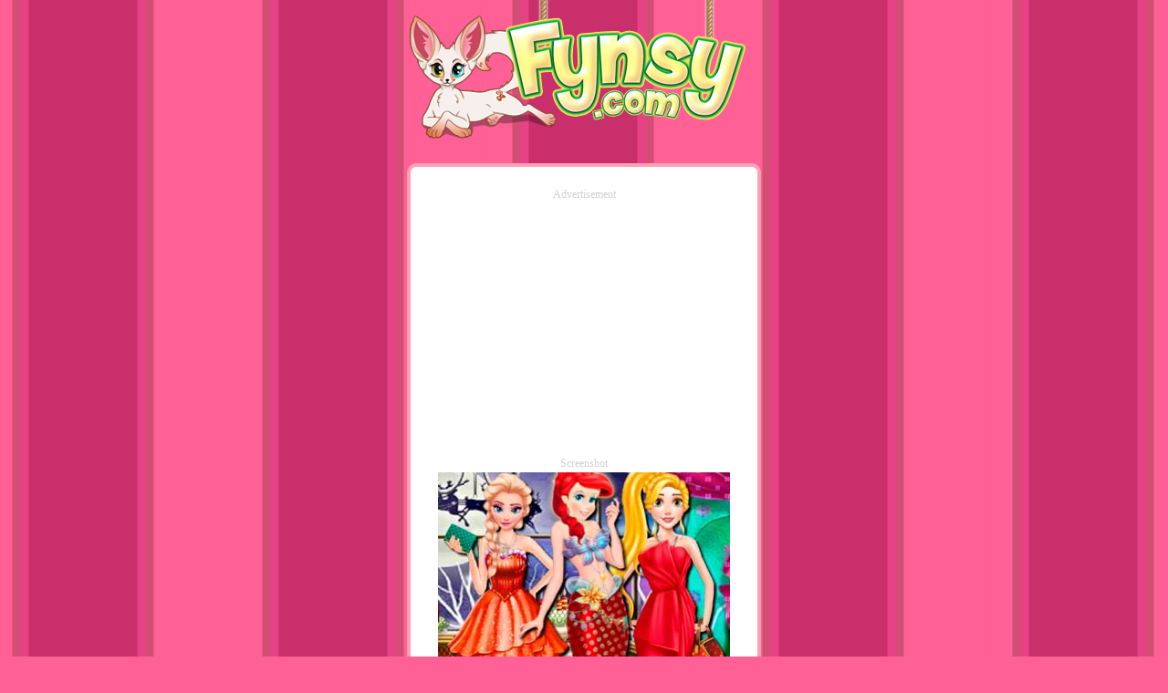

--- FILE ---
content_type: text/html; charset=UTF-8
request_url: https://m.fynsy.com/game/princess_at_christmas_ball
body_size: 1821
content:

<!DOCTYPE html PUBLIC "-//WAPFORUM//DTD XHTML Mobile 1.0//EN" "http://www.wapforum.org/DTD/xhtml-mobile10.dtd">
<html>
<head>
<meta http-equiv=Content-Type content="text/html; charset=UTF-8">
<title>Princess At Christmas Ball</title>
<meta name="keywords" content="Mobile games, play mobile games, free mobile games, online mobile games, dress up mobile games, make up mobile games, princess mobile games, frozen mobile games, pony mobile games, monster high mobile games, play online mobile games, decoration mobile games">
<meta name="description" content='play Princess At Christmas Ball on any of your mobile devices, all you need is Internet!'>
<meta name="viewport" content="initial-scale=1.0">
<meta property="og:image" content="/images/logo_social.jpg"/>
<meta property="og:title" content="Fynsy: free mobile girls games"/>
<meta property="og:description" content="You are able to play enormous amount of high quality Flash games for girls of all ages on your mobile device! We are working on adding new games all the time, so keep coming back to check out our mobile games! Dress up, make up, decoration and many other beautiful games"/>
<meta property="og:type" content="website" />

<link rel="SHORTCUT ICON" href="/images/favicon.png">
<link href="/style.css?t=1769331332" rel="stylesheet" type="text/css">
<meta name="viewport" content="
    width=device-width,
    initial-scale=0.8,
    minimum-scale=0.8,
    maximum-scale=0.8,
    user-scalable=1
" />
</head>
<body id="body1">

                <center>
                        <a id=logo href="/"><img src="/images/logo.png"></a>
                </center>
	
<div align=center>

    <div id=cont_game>

        <div class=af></div>
        <div id=gamebigscreen1>
        	<p>Advertisement</p>
			
<script async src="//pagead2.googlesyndication.com/pagead/js/adsbygoogle.js"></script>
<!-- Fynsy M  300x250 -->
<ins class="adsbygoogle"
     style="display:inline-block;width:300px;height:250px"
     data-ad-client="ca-pub-6511715057350128"
     data-ad-slot="9312134086"></ins>
<script>
(adsbygoogle = window.adsbygoogle || []).push({});
</script>

			<div class=af></div>
        	</br>
            <p>Screenshot</p>
			 <a href="http://www.mafa.com/Princess-At-Christmas-Ball"><img alt="game Princess At Christmas Ball" src="/files/pictures_big/princess_at_christmas_ball_01.jpg"></a>
			 <a id="green_button" href="http://www.mafa.com/Princess-At-Christmas-Ball"></a>
		</div>
		<div class=af></div>
	</div>

	<div id=cont_game>
        <center>
        <a id="title_game" href="http://www.mafa.com/Princess-At-Christmas-Ball">Play Princess At Christmas Ball</a>
		<div class=af></div>
        <div id="description">
        
		<span>These three Disney princesses Elsa, Ariel and Rapunzel want to join a Christmas ball, but they feel upset because they have no idea what to dress to make them more attractive and beautiful, can you solve their problem and make them happy? They will be so glad if you can help them, thank you!</span>
        
        </div>
        <div class=af></div>

        <div id=gamebigscreen1>
        	<p>Advertisement</p>
			
<script async src="//pagead2.googlesyndication.com/pagead/js/adsbygoogle.js"></script>
<!-- Fynsy M  300x250 -->
<ins class="adsbygoogle"
     style="display:inline-block;width:300px;height:250px"
     data-ad-client="ca-pub-6511715057350128"
     data-ad-slot="9312134086"></ins>
<script>
(adsbygoogle = window.adsbygoogle || []).push({});
</script>

			<div class=af></div>
			<br>
			<p>Screenshot</p>
			<a href="http://www.mafa.com/Princess-At-Christmas-Ball"><img alt="game Princess At Christmas Ball" src="/files/pictures_big/princess_at_christmas_ball_02.jpg"></a>
		</div>


        <div class=pregameinfo>
            <div class="moinf2">
			   <p>Played Total: <span>11863</span></p>
               <p>Rating: <span>81.22%</span></p>
               <p>Like: <span>160</span></p>
               <p>Dislike: <span>37</span></p>
               <p>Size: <span>0</span></p>
            </div>
		</div>

        <div class="af"></div>
        <a id="green_button" href="http://www.mafa.com/Princess-At-Christmas-Ball"></a>
		<a id="red_button" href="/"></a>
        <div class="af"></div>
        </center>
	</div>

</div>
<p id="main_text">
	
</p>


<div id="li_">

</div>

<script>
  (function(i,s,o,g,r,a,m){i['GoogleAnalyticsObject']=r;i[r]=i[r]||function(){
  (i[r].q=i[r].q||[]).push(arguments)},i[r].l=1*new Date();a=s.createElement(o),
  m=s.getElementsByTagName(o)[0];a.async=1;a.src=g;m.parentNode.insertBefore(a,m)
  })(window,document,'script','//www.google-analytics.com/analytics.js','ga');

  ga('create', 'UA-52586347-10', 'auto');
  ga('send', 'pageview');

</script>






<script type="text/javascript" src="/jquery-2.0.2.min.js"></script>
<script type="text/javascript" async src="/share42/share42.js"></script>

<script defer src="https://static.cloudflareinsights.com/beacon.min.js/vcd15cbe7772f49c399c6a5babf22c1241717689176015" integrity="sha512-ZpsOmlRQV6y907TI0dKBHq9Md29nnaEIPlkf84rnaERnq6zvWvPUqr2ft8M1aS28oN72PdrCzSjY4U6VaAw1EQ==" data-cf-beacon='{"version":"2024.11.0","token":"ed16cd8942a94deba38ccf93b1bd6155","r":1,"server_timing":{"name":{"cfCacheStatus":true,"cfEdge":true,"cfExtPri":true,"cfL4":true,"cfOrigin":true,"cfSpeedBrain":true},"location_startswith":null}}' crossorigin="anonymous"></script>
</body>
</html>


--- FILE ---
content_type: text/html; charset=utf-8
request_url: https://www.google.com/recaptcha/api2/aframe
body_size: 268
content:
<!DOCTYPE HTML><html><head><meta http-equiv="content-type" content="text/html; charset=UTF-8"></head><body><script nonce="NdDs9x6HznvAehaR6Iwn4w">/** Anti-fraud and anti-abuse applications only. See google.com/recaptcha */ try{var clients={'sodar':'https://pagead2.googlesyndication.com/pagead/sodar?'};window.addEventListener("message",function(a){try{if(a.source===window.parent){var b=JSON.parse(a.data);var c=clients[b['id']];if(c){var d=document.createElement('img');d.src=c+b['params']+'&rc='+(localStorage.getItem("rc::a")?sessionStorage.getItem("rc::b"):"");window.document.body.appendChild(d);sessionStorage.setItem("rc::e",parseInt(sessionStorage.getItem("rc::e")||0)+1);localStorage.setItem("rc::h",'1769331334029');}}}catch(b){}});window.parent.postMessage("_grecaptcha_ready", "*");}catch(b){}</script></body></html>

--- FILE ---
content_type: text/css
request_url: https://m.fynsy.com/style.css?t=1769331332
body_size: 2322
content:
body {
font-family: Verdana;
font-size: 12px;
margin: 0;
padding: 0;
}
#body1{
    background: url('images/bg.gif') scroll 50% 0 repeat #ff6096;
}
#body2{
    background-color: #333;
}

td, th {
padding: 0;
font-weight: normal;
text-align: left;
}
p {
margin: 0;
}
img {
border: 0;
display: block;
}
table {
border-collapse: collapse;
font-family: Verdana;
font-size: 12px;
color: #545454;
line-height: 130%;
}
a {
color: #FE6D02;
text-decoration: none;
}
a:hover {
color: #000000;
text-decoration: none;
}
div {
margin: 0;
padding: 0;
}
input, textarea, select {
font-family: Verdana;
color: #777;
font-size: 12px;
padding-left: 2px;
border: 0;
}
font{
    font-size: 12px;
}
form {
margin: 0;
}
h1 {
    margin: 5px 0 5px 50px;
    color: #fff;
    font-size: 24px;
    padding: 0;
    font-family: Nautilus Pompilius;
    text-align: left;
    font-weight: lighter;
	text-transform: capitalize;
}
h1 p {color: #fff;
}
hr {
margin: 0;
padding: 0;
color: #CFCFCF;
background-color: #CFCFCF;
height: 1px;
border-width: 0px;
font-weight: normal;
}


#lines{
    width: 100%;
    display: inline-block;
}
#line1{
    min-height: 155px;
	margin-bottom: 10px;
    background: url('images/head.jpg') no-repeat scroll 50% 0px #ff6096;
}
#line2{
    width: 100%;
    display: inline-block;
    height: 0px;
    background-color: #EB935D;

}
#mobile_menu{

}

#page{
    display: block;
    width: 100%;
    margin: 0 auto;
}
#content{
    margin: 0 20px;
    text-align: center;
}

.af {
clear: both;
width: 100%;
height: 1px;
font-size: 1px;
}

.game_preview, .game_preview_small  {
	overflow: hidden;
}

.game_preview:hover > .game_preview_title, .game_preview_small:hover > .game_preview_title, .game_preview_big:hover> .game_preview_title{
	display: block;
}
/*.game_preview:hover, .game_preview_small:hover, .game_preview_big:hover{
   background-color: #D10263;
}*/
.game_preview, .game_preview_big{

    margin: 5px 0 5px 10px;
    background-color: #fff;
    display: inline-block;
    border-radius: 15px;
}
.game_preview{
    width: 180px;
    height: 120px;
    overflow: hidden;
    padding: 2px;
}
.game_preview img{
    border-radius: 15px;
}


.game_preview_title {
    color: #FFF;
    text-align: center;
    font-size: 12px;
    background-color: #E7244F;
    display: none;
    height: 35px;
    width: 170px;
    position: absolute;
    margin: -35px 0px 0px 0px;
    opacity: 0.9;
    padding: 0px 5px;
    overflow: hidden;
    border-bottom-left-radius: 15px;
    border-bottom-right-radius: 15px;
}

.new, .top, .hot{
   position: absolute;
   width: 80px;
   height: 70px;
   z-index: 2;
   margin: -7px 0px 0px -8px;
}
.new{
       background: url('images/new.png') no-repeat;
}
.top{
       background: url('images/top3.png') no-repeat;
}
.hot{
    background: url('images/hot.png') no-repeat;
}

#logo img{
    max-width: 415px;
/*display: inline-block;
/*margin: 0 auto;*/
/*width: 386px;
height: 150px;*/
/*text-align: left;
/*background: url('images/logo.png') no-repeat;*/
}

#game_iframe{
    margin: 0;
    padding: 0;
    min-height: 525px;
}

#congratulation_8m{
    color: #FFFF50;
    font-size: 18px;
    margin: 0 10px 15px 10px;
    font-family: italic;
    font-weight: 700;
	text-align: center;
}
#congratulation_8m span{
    text-shadow: red 1px 0px, red 1px 1px, red 0px 1px, red -1px 1px, red -1px 0px, red -1px -1px, red 0px -1px, red 1px -1px, red 0 0 3px, red 0 0 3px, red 0 0 3px, red 0 0 3px, red 0 0 3px, red 0 0 3px, red 0 0 3px, red 0 0 3px;
}

#cont_game, #cont_tag{
    background: #fff;
}
#cont_game, #cont_tag, #cont_game_pink {
    border-radius: 10px;
    text-align: left;
    line-height: 160%;
}
#cont_game, #cont_game_pink{
    width: 380px;
    padding: 15px 0;
    border: 4px solid #FFA0B5;
}
#cont_game{
    margin: 27px 0 0 0;
}
#cont_game_pink{
    background: #E93A60;
    margin: 8px 0 0 0;
}
#cont_tag{
    width: 850px;
    padding: 15px 30px 100px 30px;
    margin: 27px 0 0 0;
}

.tag_preview{
    display: block;
    color: #5EA93E;
    border-radius: 5px;
    float: left;
    margin: 8px;
    text-align: center;
    width: 78px;
}
.tag_preview:hover{
    color: #FE6D02;
}

.tag_preview img{
    border-radius: 5px;
    width: 70px;
    height: 70px;
    margin: 2px;
    border: 2px solid #5EA93E;
}
.tag_preview p{
    width: 82px;
    line-height: 120%;
    margin: 0 auto;
    height: 30px;
    overflow: hidden;
    word-wrap: break-word;
}



h1 {
font-size: 26px;
color: #68B201;
padding: 0; margin: 0 0 10px 0;
font-weight: normal;
text-align: center;
}

#b300x250 {
width: 300px;
margin: 5px 60px 0px 0px;
text-align: center;
color: #000;
font-size: 14px;
float: right;
}
#b300x250 p, #p_ads{
    color: #D1D1D1;
    font-size: 12px;
}
#p_ads{
    text-align: right;
    margin: 0 80px;
}

#gamebigscreen1, #gamebigscreen2{
text-align: center;
color: #000;
font-size: 14px;
}
#gamebigscreen1 {
    margin: 5px 0 0 30px;
    float: left;
    color: #D1D1D1;
	font-size: 12px;
}

#gamebigscreen2{
    margin: 15px 50px 0 0 ;
    float: right;
}

.img_ramka{
    border-radius: 8px;
    background-color: #EBB716;
    padding: 2px;
    margin-top: 5px;
}
.img_ramka img {
width: 320px;
height: 245px;
border-radius: 8px;
}
#green_button, #red_button{
    display: block;
    color: #fff;
    height: 51px;
    font-size: 18px;
    text-align: center;
    margin: 10px 0 10px 0;
}
#green_button{
    background: url('images/green_button.png') no-repeat;

    width: 318px;
}
#red_button{
    background: url('images/red_button.png') no-repeat;

    width: 326px;
}


.af {
clear: both;
width: 100%;
height: 1px;
font-size: 1px;
}

#title_game{
    margin: 10px 0 10px 10px;
    color: #EDC215;
    font-size: 24px;
    padding: 0;
    font-family: Nautilus Pompilius;
    text-align: left;
    font-weight: lighter;
}

#description{
    font-size: 18px;
    display: inline-block;
    margin: 10px 50px 0px 50px;
    font-family: times neq roman;
    text-align: justify;
    color: #6E6E6E;
}
#description p{
    font-family: Nautilus Pompilius;
    color: #68C201;
    font-size: 23px;
    margin: 0 0  5px 0;
}


.pregameinfo {
    width: 300px;
    margin: 30px 0px 0px 50px;
    font-size: 20px;
    display: inline-block;
    color: #6E6E6E;
    font-family: time new roman;
    float: left;
}

#small_screen, #small_screen2{
    border-radius: 4px;
    background-color: #F8B7B2;
    float: left;

}
#small_screen{
    margin:0 10px 10px 0;
}
#small_screen2{
    margin:0 15px 10px 0;
}
#small_screen img{
    margin: 3px;
    width: 145px;
    height: 100px;
}
#small_screen2 div{
    width: 100px;
    height: 100px;
    background-color: #FCFAD4;
    margin: 3px;
    text-align: center;
    line-height: 230%;
}
/*#small_screen2 div p{
    margin: 5px 0;
}*/
#small_screen2 div a{
    color: #48B242;
    font-weight: 600;
}
#small_screen2 div a:hover{
    text-decoration: underline;
}

.moinf2{
    text-align: left;
    margin: 0;
}
.moinf2 p{
    margin: 6px 0;
}
.moinf2 span{
    color: #000;
}
.moinf2 a{
    color: #EDC215;
}
.moinf2 a:hover{
    color: #000;
}


.moinf {
margin-right: 5px;
float: right;
width: 250px;
text-align: left;
}

.moinftb {
font-size: 14px;
color: #000;
}
.moinftb th {
padding: 2px 3px;
text-align: right;
font-weight: bold;
}
.moinftb td {
padding: 2px 3px;
}

.ratingbar {
    margin: 5px;
    width:212px; height: 42px;
    background: url('images/bow_off.png') no-repeat;
}
.ratingbar_full {
height: 42px;
background: url('images/bow_on.png') no-repeat;
}

.ratp {
position: relative; top: -23px; left: 160px;
}
#game_back{
    margin: 0 auto;
    width: 88%;
    background-color: #FE3AB4;
    text-align: center;
    height: 38px;
    display: block;
    color: #fff;
    font-size: 25px;
    font-weight: 500;
    padding-top: 10px;
}
#game_back p{
    margin: 0 0 15px 0;
}
#game_back div{
    width: 100%;
    height: 5px;
    background-color: #F80C89;
    display: block;

}

.abig:hover {
color: #45B94C;
}
.abig {
color: #68B201;
font-size: 18px;
margin: 15px auto;
display: block;
text-align: center;
display: inline-block;
}

.b336x280_txt {
width: 336px; height: 295px;
float: right;
margin: 25px 30px 0 0;
text-align: center;
color: #000;
font-size: 14px;
}

@font-face {
	font-family: Nautilus Pompilius; /* Гарнитура шрифта */
	src: url(fonts/Nautilus.otf); /* Путь к файлу со шрифтом */
}
#top_text{
    display: inline-block;
    color: #129127;
    font-weight: 600;
    font-size: 25px;
    font-family: Nautilus Pompilius;
	text-shadow: #fff 1px 0px, #fff 1px 1px, #fff 0px 1px, #fff -1px 1px, #fff -1px 0px, #fff -1px -1px, #fff 0px -1px, #fff 1px -1px, #fff 0 0 3px, #fff 0 0 3px, #fff 0 0 3px, #fff 0 0 3px, #fff 0 0 3px, #fff 0 0 3px, #fff 0 0 3px, #fff 0 0 3px;
	margin-bottom: 10px;
}
#top_text img{
    display: inline-block;
    width: 30px;
    height: 30px;
    display: inline-block;
    margin: 0px 5px;
	border-radius: 7px;
	border: 2px solid #fff;
}

#soc{
    position: relative;
    z-index: 3;
    display: inline-block;
    margin: -90px 10px 10px 10px;
}
#instagram_box, #facebook_button {
    display: inline-block;
    float: left;
}
#instagram_box{
    width: 43px;
    height: 43px;
    margin-right: 5px;
    background-color: #FFF;
    border-radius: 10px;
    background-image: url("images/instagram.png");
}
#link_fynsy{
    display: block;
    float: right;
    width: 141px;
    height: 82px;
    background-image: url("images/link_fynsy2.png");
    margin: -120px 176px 0px 0px;
}

#facebook_button{

}
#li_{
	width: 31px;
}
@media (max-width:1050px){
    #link_fynsy{
        margin: -30px 20px 0px 0px;
    }
}
@media (max-width:900px){
    #soc{
        margin: -10px 10px 10px 10px;
    }
}
@media (max-width:700px){
    #mobile_menu{
        margin: -30px 10px 0px 0px;
    }
}
@media (max-width:600px){
    #soc{
        margin: -25px auto 5px auto;
        width: 100%;
        text-align: center;
    }
    #instagram_box, #facebook_button{
        float: none;
    }
    #link_fynsy, #mobile_menu{
        display: block;
        margin: 0;
    }
    #link_fynsy{
        float: left;
        margin-left: 15%;
    }
    #mobile_menu{
        margin-right: 15%;
    }
}
@media (max-width:500px){
    #link_fynsy{
        float: left;
        margin-left: 10%;
    }
    #mobile_menu{
        margin-right: 10%;
    }
}
@media (max-width:370px){
    #link_fynsy, #mobile_menu{
        float: none;
        margin: 0 auto;
    }
}
/*@media (max-width:400px){
    #mobile_menu{
        margin: -5px 10px 0px 0px;
    }
}*/

.paw {
position: absolute;
width: 81px; height: 71px;
margin: -6px 0 0 -6px;
background: url('images/paw.png');
}

--- FILE ---
content_type: application/javascript
request_url: https://m.fynsy.com/share42/share42.js
body_size: 1647
content:
/* share42.com | 28.05.2014 | (c) Dimox */
(function($){$(function(){$('div.share42init').each(function(idx){var el=$(this),u=el.attr('data-url'),t=el.attr('data-title'),i=el.attr('data-image'),d=el.attr('data-description'),f=el.attr('data-path'),fn=el.attr('data-icons-file'),z=el.attr("data-zero-counter");if(!u)u=location.href;if(!fn)fn='icons.png';if(!z)z=0;function fb_count(url){var shares;$.getJSON('http://graph.facebook.com/?callback=?&ids='+url,function(data){shares=data[url].shares||0;if(shares>0||z==1)el.find('a[data-count="fb"]').after('<span class="share42-counter">'+shares+'</span>')})}fb_count(u);function gplus_count(url){if(!window.services){window.services={};window.services.gplus={}}window.services.gplus.cb=function(number){window.gplusShares=number};$.getScript('http://share.yandex.ru/gpp.xml?url='+url,function(){var shares=window.gplusShares;if(shares>0||z==1)el.find('a[data-count="gplus"]').after('<span class="share42-counter">'+shares+'</span>')})}gplus_count(u);if(!f){function path(name){var sc=document.getElementsByTagName('script'),sr=new RegExp('^(.*/|)('+name+')([#?]|$)');for(var p=0,scL=sc.length;p<scL;p++){var m=String(sc[p].src).match(sr);if(m){if(m[1].match(/^((https?|file)\:\/{2,}|\w:[\/\\])/))return m[1];if(m[1].indexOf("/")==0)return m[1];b=document.getElementsByTagName('base');if(b[0]&&b[0].href)return b[0].href+m[1];else return document.location.pathname.match(/(.*[\/\\])/)[0]+m[1];}}return null;}f=path('share42.js');}if(!t)t=document.title;if(!d){var meta=$('meta[name="description"]').attr('content');if(meta!==undefined)d=meta;else d='';}u=encodeURIComponent(u);t=encodeURIComponent(t);t=t.replace(/\'/g,'%27');i=encodeURIComponent(i);d=encodeURIComponent(d);d=d.replace(/\'/g,'%27');var fbQuery='u='+u;if(i!='null'&&i!='')fbQuery='s=100&p[url]='+u+'&p[title]='+t+'&p[summary]='+d+'&p[images][0]='+i;var s=new Array('"#" data-count="fb" onclick="window.open(\'http://www.facebook.com/sharer.php?m2w&'+fbQuery+'\', \'_blank\', \'scrollbars=0, resizable=1, menubar=0, left=100, top=100, width=550, height=440, toolbar=0, status=0\');return false" title="Поделиться в Facebook"','"#" data-count="gplus" onclick="window.open(\'https://plus.google.com/share?url='+u+'\', \'_blank\', \'scrollbars=0, resizable=1, menubar=0, left=100, top=100, width=550, height=440, toolbar=0, status=0\');return false" title="Поделиться в Google+"');var l='';for(j=0;j<s.length;j++)l+='<span class="share42-item" style="display:inline-block;margin:0 6px 6px 0;height:43px;"><a rel="nofollow" style="display:inline-block;width:43px;height:43px;margin:0;padding:0;outline:none;background:url('+f+fn+') -'+43*j+'px 0 no-repeat" href='+s[j]+' target="_blank"></a></span>';el.html('<span id="share42">'+l+'</span>'+'<style>.share42-counter{display:inline-block;vertical-align:top;margin:6px 0 0 9px;position:relative;background:#FFF;color:#666;} .share42-counter:before{content:"";position:absolute;top:0;left:-8px;width:8px;height:100%;} .share42-counter{padding:0 8px 0 4px;font:14px/32px Arial,sans-serif;background:url([data-uri]) 100% 0;} .share42-counter:before{background:url([data-uri])}</style>');})})})(jQuery);